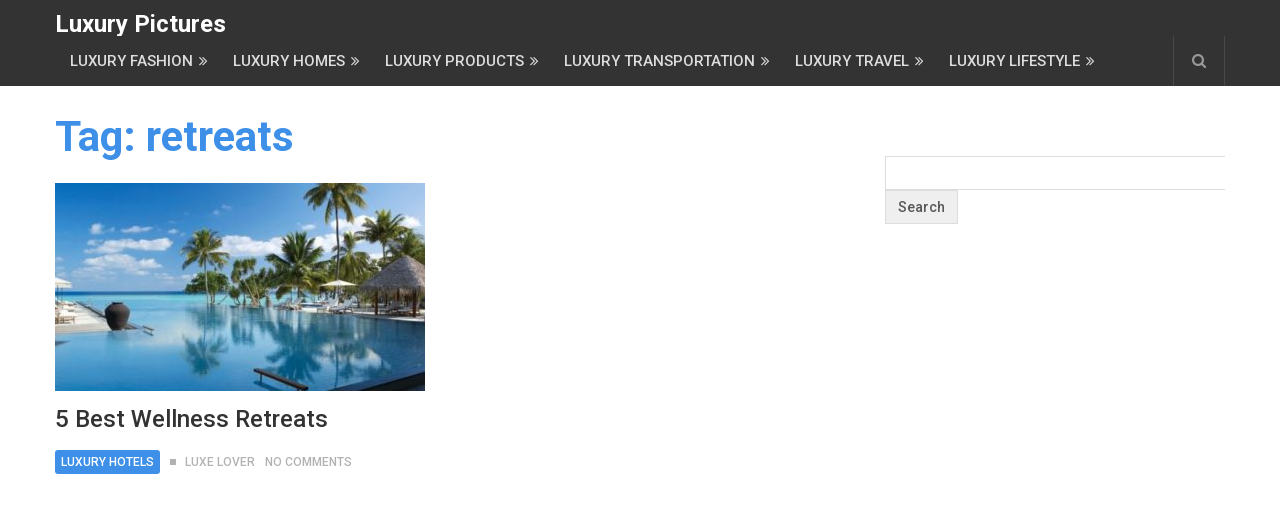

--- FILE ---
content_type: text/html; charset=UTF-8
request_url: https://luxurypictures.org/tag/retreats/
body_size: 14200
content:
<!DOCTYPE html>
<html class="no-js" lang="en-US">
<head itemscope itemtype="http://schema.org/WebSite">
	<meta charset="UTF-8">
	<!-- Always force latest IE rendering engine (even in intranet) & Chrome Frame -->
	<!--[if IE ]>
	<meta http-equiv="X-UA-Compatible" content="IE=edge,chrome=1">
	<![endif]-->
	<link rel="profile" href="http://gmpg.org/xfn/11" />
	
		
		
		
					<meta name="viewport" content="width=device-width, initial-scale=1">
			<meta name="apple-mobile-web-app-capable" content="yes">
			<meta name="apple-mobile-web-app-status-bar-style" content="black">
		
		
		<meta itemprop="name" content="Luxury Pictures" />
		<meta itemprop="url" content="https://luxurypictures.org" />

			<link rel="pingback" href="https://luxurypictures.org/xmlrpc.php" />
	<meta name='robots' content='index, follow, max-image-preview:large, max-snippet:-1, max-video-preview:-1' />
<script type="text/javascript">document.documentElement.className = document.documentElement.className.replace( /\bno-js\b/,'js' );</script>
	<!-- This site is optimized with the Yoast SEO plugin v20.9 - https://yoast.com/wordpress/plugins/seo/ -->
	<title>retreats Archives - Luxury Pictures</title>
	<link rel="canonical" href="https://luxurypictures.org/tag/retreats/" />
	<meta property="og:locale" content="en_US" />
	<meta property="og:type" content="article" />
	<meta property="og:title" content="retreats Archives - Luxury Pictures" />
	<meta property="og:url" content="https://luxurypictures.org/tag/retreats/" />
	<meta property="og:site_name" content="Luxury Pictures" />
	<meta name="twitter:card" content="summary_large_image" />
	<script type="application/ld+json" class="yoast-schema-graph">{"@context":"https://schema.org","@graph":[{"@type":"CollectionPage","@id":"https://luxurypictures.org/tag/retreats/","url":"https://luxurypictures.org/tag/retreats/","name":"retreats Archives - Luxury Pictures","isPartOf":{"@id":"https://luxurypictures.org/#website"},"primaryImageOfPage":{"@id":"https://luxurypictures.org/tag/retreats/#primaryimage"},"image":{"@id":"https://luxurypictures.org/tag/retreats/#primaryimage"},"thumbnailUrl":"https://luxurypictures.org/wp-content/uploads/2022/12/5-Best-Wellness-Retreats-The-pool-of-the-Four-Seasons-Maldives-Landaa-Giraavaru-Resort.jpg","breadcrumb":{"@id":"https://luxurypictures.org/tag/retreats/#breadcrumb"},"inLanguage":"en-US"},{"@type":"ImageObject","inLanguage":"en-US","@id":"https://luxurypictures.org/tag/retreats/#primaryimage","url":"https://luxurypictures.org/wp-content/uploads/2022/12/5-Best-Wellness-Retreats-The-pool-of-the-Four-Seasons-Maldives-Landaa-Giraavaru-Resort.jpg","contentUrl":"https://luxurypictures.org/wp-content/uploads/2022/12/5-Best-Wellness-Retreats-The-pool-of-the-Four-Seasons-Maldives-Landaa-Giraavaru-Resort.jpg","width":600,"height":449,"caption":"5 Best Wellness Retreats - The pool of the Four Seasons Maldives Landaa Giraavaru Resort"},{"@type":"BreadcrumbList","@id":"https://luxurypictures.org/tag/retreats/#breadcrumb","itemListElement":[{"@type":"ListItem","position":1,"name":"Home","item":"https://luxurypictures.org/"},{"@type":"ListItem","position":2,"name":"retreats"}]},{"@type":"WebSite","@id":"https://luxurypictures.org/#website","url":"https://luxurypictures.org/","name":"Luxury Pictures","description":"Luxury lifestyle inspiration","potentialAction":[{"@type":"SearchAction","target":{"@type":"EntryPoint","urlTemplate":"https://luxurypictures.org/?s={search_term_string}"},"query-input":"required name=search_term_string"}],"inLanguage":"en-US"}]}</script>
	<!-- / Yoast SEO plugin. -->


<link rel="amphtml" href="https://luxurypictures.org/tag/retreats/amp/" /><meta name="generator" content="AMP for WP 1.0.99.2"/><link rel='dns-prefetch' href='//www.googletagmanager.com' />
<link rel='dns-prefetch' href='//stats.wp.com' />
<link rel='dns-prefetch' href='//m9m6e2w5.stackpathcdn.com' />
<link rel='dns-prefetch' href='//cdn.shareaholic.net' />
<link rel='dns-prefetch' href='//www.shareaholic.net' />
<link rel='dns-prefetch' href='//analytics.shareaholic.com' />
<link rel='dns-prefetch' href='//recs.shareaholic.com' />
<link rel='dns-prefetch' href='//partner.shareaholic.com' />
<!-- Shareaholic - https://www.shareaholic.com -->
<link rel='preload' href='//cdn.shareaholic.net/assets/pub/shareaholic.js' as='script'/>
<script data-no-minify='1' data-cfasync='false'>
_SHR_SETTINGS = {"endpoints":{"local_recs_url":"https:\/\/luxurypictures.org\/wp-admin\/admin-ajax.php?action=shareaholic_permalink_related","ajax_url":"https:\/\/luxurypictures.org\/wp-admin\/admin-ajax.php"},"site_id":"088060a19af19db343b590f69cc4c1da"};
</script>
<script data-no-minify='1' data-cfasync='false' src='//cdn.shareaholic.net/assets/pub/shareaholic.js' data-shr-siteid='088060a19af19db343b590f69cc4c1da' async ></script>

<!-- Shareaholic Content Tags -->
<meta name='shareaholic:site_name' content='Luxury Pictures' />
<meta name='shareaholic:language' content='en-US' />
<meta name='shareaholic:article_visibility' content='private' />
<meta name='shareaholic:site_id' content='088060a19af19db343b590f69cc4c1da' />
<meta name='shareaholic:wp_version' content='9.7.8' />

<!-- Shareaholic Content Tags End -->
<style id='wp-img-auto-sizes-contain-inline-css' type='text/css'>
img:is([sizes=auto i],[sizes^="auto," i]){contain-intrinsic-size:3000px 1500px}
/*# sourceURL=wp-img-auto-sizes-contain-inline-css */
</style>
<style id='wp-emoji-styles-inline-css' type='text/css'>

	img.wp-smiley, img.emoji {
		display: inline !important;
		border: none !important;
		box-shadow: none !important;
		height: 1em !important;
		width: 1em !important;
		margin: 0 0.07em !important;
		vertical-align: -0.1em !important;
		background: none !important;
		padding: 0 !important;
	}
/*# sourceURL=wp-emoji-styles-inline-css */
</style>
<style id='wp-block-library-inline-css' type='text/css'>
:root{--wp-block-synced-color:#7a00df;--wp-block-synced-color--rgb:122,0,223;--wp-bound-block-color:var(--wp-block-synced-color);--wp-editor-canvas-background:#ddd;--wp-admin-theme-color:#007cba;--wp-admin-theme-color--rgb:0,124,186;--wp-admin-theme-color-darker-10:#006ba1;--wp-admin-theme-color-darker-10--rgb:0,107,160.5;--wp-admin-theme-color-darker-20:#005a87;--wp-admin-theme-color-darker-20--rgb:0,90,135;--wp-admin-border-width-focus:2px}@media (min-resolution:192dpi){:root{--wp-admin-border-width-focus:1.5px}}.wp-element-button{cursor:pointer}:root .has-very-light-gray-background-color{background-color:#eee}:root .has-very-dark-gray-background-color{background-color:#313131}:root .has-very-light-gray-color{color:#eee}:root .has-very-dark-gray-color{color:#313131}:root .has-vivid-green-cyan-to-vivid-cyan-blue-gradient-background{background:linear-gradient(135deg,#00d084,#0693e3)}:root .has-purple-crush-gradient-background{background:linear-gradient(135deg,#34e2e4,#4721fb 50%,#ab1dfe)}:root .has-hazy-dawn-gradient-background{background:linear-gradient(135deg,#faaca8,#dad0ec)}:root .has-subdued-olive-gradient-background{background:linear-gradient(135deg,#fafae1,#67a671)}:root .has-atomic-cream-gradient-background{background:linear-gradient(135deg,#fdd79a,#004a59)}:root .has-nightshade-gradient-background{background:linear-gradient(135deg,#330968,#31cdcf)}:root .has-midnight-gradient-background{background:linear-gradient(135deg,#020381,#2874fc)}:root{--wp--preset--font-size--normal:16px;--wp--preset--font-size--huge:42px}.has-regular-font-size{font-size:1em}.has-larger-font-size{font-size:2.625em}.has-normal-font-size{font-size:var(--wp--preset--font-size--normal)}.has-huge-font-size{font-size:var(--wp--preset--font-size--huge)}.has-text-align-center{text-align:center}.has-text-align-left{text-align:left}.has-text-align-right{text-align:right}.has-fit-text{white-space:nowrap!important}#end-resizable-editor-section{display:none}.aligncenter{clear:both}.items-justified-left{justify-content:flex-start}.items-justified-center{justify-content:center}.items-justified-right{justify-content:flex-end}.items-justified-space-between{justify-content:space-between}.screen-reader-text{border:0;clip-path:inset(50%);height:1px;margin:-1px;overflow:hidden;padding:0;position:absolute;width:1px;word-wrap:normal!important}.screen-reader-text:focus{background-color:#ddd;clip-path:none;color:#444;display:block;font-size:1em;height:auto;left:5px;line-height:normal;padding:15px 23px 14px;text-decoration:none;top:5px;width:auto;z-index:100000}html :where(.has-border-color){border-style:solid}html :where([style*=border-top-color]){border-top-style:solid}html :where([style*=border-right-color]){border-right-style:solid}html :where([style*=border-bottom-color]){border-bottom-style:solid}html :where([style*=border-left-color]){border-left-style:solid}html :where([style*=border-width]){border-style:solid}html :where([style*=border-top-width]){border-top-style:solid}html :where([style*=border-right-width]){border-right-style:solid}html :where([style*=border-bottom-width]){border-bottom-style:solid}html :where([style*=border-left-width]){border-left-style:solid}html :where(img[class*=wp-image-]){height:auto;max-width:100%}:where(figure){margin:0 0 1em}html :where(.is-position-sticky){--wp-admin--admin-bar--position-offset:var(--wp-admin--admin-bar--height,0px)}@media screen and (max-width:600px){html :where(.is-position-sticky){--wp-admin--admin-bar--position-offset:0px}}

/*# sourceURL=wp-block-library-inline-css */
</style><style id='global-styles-inline-css' type='text/css'>
:root{--wp--preset--aspect-ratio--square: 1;--wp--preset--aspect-ratio--4-3: 4/3;--wp--preset--aspect-ratio--3-4: 3/4;--wp--preset--aspect-ratio--3-2: 3/2;--wp--preset--aspect-ratio--2-3: 2/3;--wp--preset--aspect-ratio--16-9: 16/9;--wp--preset--aspect-ratio--9-16: 9/16;--wp--preset--color--black: #000000;--wp--preset--color--cyan-bluish-gray: #abb8c3;--wp--preset--color--white: #ffffff;--wp--preset--color--pale-pink: #f78da7;--wp--preset--color--vivid-red: #cf2e2e;--wp--preset--color--luminous-vivid-orange: #ff6900;--wp--preset--color--luminous-vivid-amber: #fcb900;--wp--preset--color--light-green-cyan: #7bdcb5;--wp--preset--color--vivid-green-cyan: #00d084;--wp--preset--color--pale-cyan-blue: #8ed1fc;--wp--preset--color--vivid-cyan-blue: #0693e3;--wp--preset--color--vivid-purple: #9b51e0;--wp--preset--gradient--vivid-cyan-blue-to-vivid-purple: linear-gradient(135deg,rgb(6,147,227) 0%,rgb(155,81,224) 100%);--wp--preset--gradient--light-green-cyan-to-vivid-green-cyan: linear-gradient(135deg,rgb(122,220,180) 0%,rgb(0,208,130) 100%);--wp--preset--gradient--luminous-vivid-amber-to-luminous-vivid-orange: linear-gradient(135deg,rgb(252,185,0) 0%,rgb(255,105,0) 100%);--wp--preset--gradient--luminous-vivid-orange-to-vivid-red: linear-gradient(135deg,rgb(255,105,0) 0%,rgb(207,46,46) 100%);--wp--preset--gradient--very-light-gray-to-cyan-bluish-gray: linear-gradient(135deg,rgb(238,238,238) 0%,rgb(169,184,195) 100%);--wp--preset--gradient--cool-to-warm-spectrum: linear-gradient(135deg,rgb(74,234,220) 0%,rgb(151,120,209) 20%,rgb(207,42,186) 40%,rgb(238,44,130) 60%,rgb(251,105,98) 80%,rgb(254,248,76) 100%);--wp--preset--gradient--blush-light-purple: linear-gradient(135deg,rgb(255,206,236) 0%,rgb(152,150,240) 100%);--wp--preset--gradient--blush-bordeaux: linear-gradient(135deg,rgb(254,205,165) 0%,rgb(254,45,45) 50%,rgb(107,0,62) 100%);--wp--preset--gradient--luminous-dusk: linear-gradient(135deg,rgb(255,203,112) 0%,rgb(199,81,192) 50%,rgb(65,88,208) 100%);--wp--preset--gradient--pale-ocean: linear-gradient(135deg,rgb(255,245,203) 0%,rgb(182,227,212) 50%,rgb(51,167,181) 100%);--wp--preset--gradient--electric-grass: linear-gradient(135deg,rgb(202,248,128) 0%,rgb(113,206,126) 100%);--wp--preset--gradient--midnight: linear-gradient(135deg,rgb(2,3,129) 0%,rgb(40,116,252) 100%);--wp--preset--font-size--small: 13px;--wp--preset--font-size--medium: 20px;--wp--preset--font-size--large: 36px;--wp--preset--font-size--x-large: 42px;--wp--preset--spacing--20: 0.44rem;--wp--preset--spacing--30: 0.67rem;--wp--preset--spacing--40: 1rem;--wp--preset--spacing--50: 1.5rem;--wp--preset--spacing--60: 2.25rem;--wp--preset--spacing--70: 3.38rem;--wp--preset--spacing--80: 5.06rem;--wp--preset--shadow--natural: 6px 6px 9px rgba(0, 0, 0, 0.2);--wp--preset--shadow--deep: 12px 12px 50px rgba(0, 0, 0, 0.4);--wp--preset--shadow--sharp: 6px 6px 0px rgba(0, 0, 0, 0.2);--wp--preset--shadow--outlined: 6px 6px 0px -3px rgb(255, 255, 255), 6px 6px rgb(0, 0, 0);--wp--preset--shadow--crisp: 6px 6px 0px rgb(0, 0, 0);}:where(.is-layout-flex){gap: 0.5em;}:where(.is-layout-grid){gap: 0.5em;}body .is-layout-flex{display: flex;}.is-layout-flex{flex-wrap: wrap;align-items: center;}.is-layout-flex > :is(*, div){margin: 0;}body .is-layout-grid{display: grid;}.is-layout-grid > :is(*, div){margin: 0;}:where(.wp-block-columns.is-layout-flex){gap: 2em;}:where(.wp-block-columns.is-layout-grid){gap: 2em;}:where(.wp-block-post-template.is-layout-flex){gap: 1.25em;}:where(.wp-block-post-template.is-layout-grid){gap: 1.25em;}.has-black-color{color: var(--wp--preset--color--black) !important;}.has-cyan-bluish-gray-color{color: var(--wp--preset--color--cyan-bluish-gray) !important;}.has-white-color{color: var(--wp--preset--color--white) !important;}.has-pale-pink-color{color: var(--wp--preset--color--pale-pink) !important;}.has-vivid-red-color{color: var(--wp--preset--color--vivid-red) !important;}.has-luminous-vivid-orange-color{color: var(--wp--preset--color--luminous-vivid-orange) !important;}.has-luminous-vivid-amber-color{color: var(--wp--preset--color--luminous-vivid-amber) !important;}.has-light-green-cyan-color{color: var(--wp--preset--color--light-green-cyan) !important;}.has-vivid-green-cyan-color{color: var(--wp--preset--color--vivid-green-cyan) !important;}.has-pale-cyan-blue-color{color: var(--wp--preset--color--pale-cyan-blue) !important;}.has-vivid-cyan-blue-color{color: var(--wp--preset--color--vivid-cyan-blue) !important;}.has-vivid-purple-color{color: var(--wp--preset--color--vivid-purple) !important;}.has-black-background-color{background-color: var(--wp--preset--color--black) !important;}.has-cyan-bluish-gray-background-color{background-color: var(--wp--preset--color--cyan-bluish-gray) !important;}.has-white-background-color{background-color: var(--wp--preset--color--white) !important;}.has-pale-pink-background-color{background-color: var(--wp--preset--color--pale-pink) !important;}.has-vivid-red-background-color{background-color: var(--wp--preset--color--vivid-red) !important;}.has-luminous-vivid-orange-background-color{background-color: var(--wp--preset--color--luminous-vivid-orange) !important;}.has-luminous-vivid-amber-background-color{background-color: var(--wp--preset--color--luminous-vivid-amber) !important;}.has-light-green-cyan-background-color{background-color: var(--wp--preset--color--light-green-cyan) !important;}.has-vivid-green-cyan-background-color{background-color: var(--wp--preset--color--vivid-green-cyan) !important;}.has-pale-cyan-blue-background-color{background-color: var(--wp--preset--color--pale-cyan-blue) !important;}.has-vivid-cyan-blue-background-color{background-color: var(--wp--preset--color--vivid-cyan-blue) !important;}.has-vivid-purple-background-color{background-color: var(--wp--preset--color--vivid-purple) !important;}.has-black-border-color{border-color: var(--wp--preset--color--black) !important;}.has-cyan-bluish-gray-border-color{border-color: var(--wp--preset--color--cyan-bluish-gray) !important;}.has-white-border-color{border-color: var(--wp--preset--color--white) !important;}.has-pale-pink-border-color{border-color: var(--wp--preset--color--pale-pink) !important;}.has-vivid-red-border-color{border-color: var(--wp--preset--color--vivid-red) !important;}.has-luminous-vivid-orange-border-color{border-color: var(--wp--preset--color--luminous-vivid-orange) !important;}.has-luminous-vivid-amber-border-color{border-color: var(--wp--preset--color--luminous-vivid-amber) !important;}.has-light-green-cyan-border-color{border-color: var(--wp--preset--color--light-green-cyan) !important;}.has-vivid-green-cyan-border-color{border-color: var(--wp--preset--color--vivid-green-cyan) !important;}.has-pale-cyan-blue-border-color{border-color: var(--wp--preset--color--pale-cyan-blue) !important;}.has-vivid-cyan-blue-border-color{border-color: var(--wp--preset--color--vivid-cyan-blue) !important;}.has-vivid-purple-border-color{border-color: var(--wp--preset--color--vivid-purple) !important;}.has-vivid-cyan-blue-to-vivid-purple-gradient-background{background: var(--wp--preset--gradient--vivid-cyan-blue-to-vivid-purple) !important;}.has-light-green-cyan-to-vivid-green-cyan-gradient-background{background: var(--wp--preset--gradient--light-green-cyan-to-vivid-green-cyan) !important;}.has-luminous-vivid-amber-to-luminous-vivid-orange-gradient-background{background: var(--wp--preset--gradient--luminous-vivid-amber-to-luminous-vivid-orange) !important;}.has-luminous-vivid-orange-to-vivid-red-gradient-background{background: var(--wp--preset--gradient--luminous-vivid-orange-to-vivid-red) !important;}.has-very-light-gray-to-cyan-bluish-gray-gradient-background{background: var(--wp--preset--gradient--very-light-gray-to-cyan-bluish-gray) !important;}.has-cool-to-warm-spectrum-gradient-background{background: var(--wp--preset--gradient--cool-to-warm-spectrum) !important;}.has-blush-light-purple-gradient-background{background: var(--wp--preset--gradient--blush-light-purple) !important;}.has-blush-bordeaux-gradient-background{background: var(--wp--preset--gradient--blush-bordeaux) !important;}.has-luminous-dusk-gradient-background{background: var(--wp--preset--gradient--luminous-dusk) !important;}.has-pale-ocean-gradient-background{background: var(--wp--preset--gradient--pale-ocean) !important;}.has-electric-grass-gradient-background{background: var(--wp--preset--gradient--electric-grass) !important;}.has-midnight-gradient-background{background: var(--wp--preset--gradient--midnight) !important;}.has-small-font-size{font-size: var(--wp--preset--font-size--small) !important;}.has-medium-font-size{font-size: var(--wp--preset--font-size--medium) !important;}.has-large-font-size{font-size: var(--wp--preset--font-size--large) !important;}.has-x-large-font-size{font-size: var(--wp--preset--font-size--x-large) !important;}
/*# sourceURL=global-styles-inline-css */
</style>

<style id='classic-theme-styles-inline-css' type='text/css'>
/*! This file is auto-generated */
.wp-block-button__link{color:#fff;background-color:#32373c;border-radius:9999px;box-shadow:none;text-decoration:none;padding:calc(.667em + 2px) calc(1.333em + 2px);font-size:1.125em}.wp-block-file__button{background:#32373c;color:#fff;text-decoration:none}
/*# sourceURL=/wp-includes/css/classic-themes.min.css */
</style>
<link rel='stylesheet' id='collapscore-css-css' href='https://luxurypictures.org/wp-content/plugins/jquery-collapse-o-matic/css/core_style.css' type='text/css' media='all' />
<link rel='stylesheet' id='collapseomatic-css-css' href='https://luxurypictures.org/wp-content/plugins/jquery-collapse-o-matic/css/light_style.css' type='text/css' media='all' />
<link rel='stylesheet' id='ez-toc-css' href='https://luxurypictures.org/wp-content/plugins/easy-table-of-contents/assets/css/screen.min.css' type='text/css' media='all' />
<style id='ez-toc-inline-css' type='text/css'>
div#ez-toc-container p.ez-toc-title {font-size: 120%;}div#ez-toc-container p.ez-toc-title {font-weight: 500;}div#ez-toc-container ul li {font-size: 95%;}div#ez-toc-container nav ul ul li ul li {font-size: 90%!important;}
.ez-toc-container-direction {direction: ltr;}.ez-toc-counter ul {direction: ltr;counter-reset: item ;}.ez-toc-counter nav ul li a::before {content: counter(item, disc) "  ";margin-right: .2em; counter-increment: item;flex-grow: 0;flex-shrink: 0;float: left;	}.ez-toc-widget-direction {direction: ltr;}.ez-toc-widget-container ul {direction: ltr;counter-reset: item ;}.ez-toc-widget-container nav ul li a::before {content: counter(item, disc) "  ";margin-right: .2em; counter-increment: item;flex-grow: 0;flex-shrink: 0;float: left;	}
/*# sourceURL=ez-toc-inline-css */
</style>
<link rel='stylesheet' id='newspaper-stylesheet-css' href='https://luxurypictures.org/wp-content/themes/mts_newspaper/style.css' type='text/css' media='all' />
<style id='newspaper-stylesheet-inline-css' type='text/css'>

		body {background-color:#ffffff;background-image:url(https://luxurypictures.org/wp-content/themes/mts_newspaper/images/nobg.png);}
		
		.pace .pace-progress, #mobile-menu-wrapper ul li a:hover, .post-info .thecategory { background: #3d8fe8; }
		.single_post a, .sidebar .textwidget a, footer .textwidget a, .pnavigation2 a, .sidebar.c-4-12 a:hover, .copyrights a:hover, footer .widget li a:hover, .sidebar.c-4-12 a:hover, .related-posts a:hover, .title a:hover, .post-info a:hover, .comm, #tabber .inside li a:hover, .readMore a:hover, .fn a, a, a:hover, .latestPost .title a:hover, .theme-color, a#pull, #navigation ul ul li:hover > a, .single_post .breadcrumb a:hover { color:#3d8fe8; }  
		#commentform .form-submit input#submit, .contactform #submit, #move-to-top, .pagination a, #tabber ul.tabs li a.selected, .tagcloud a, .tagcloud a:hover .tab_count, #navigation ul .sfHover a, .reply a, .widget .wpt_widget_content .tab_title a, .widget .wp_review_tab_widget_content .tab_title a, .widget #wp-subscribe, .related-ads #wp-subscribe, .contact-form input[type='submit'], #load-posts a, #load-posts a.disabled, .latestPost-review-wrapper, .latestPost .review-type-circle.review-total-only, .post-image .review-type-circle.wp-review-show-total, .wpmm-thumbnail .review-total-only, .widget .review-total-only.small-thumb, .widget .wpt_widget_content #tags-tab-content ul li a, .recommended-post .recommended, .woocommerce a.button, .woocommerce-page a.button, .woocommerce button.button, .woocommerce-page button.button, .woocommerce input.button, .woocommerce-page input.button, .woocommerce #respond input#submit, .woocommerce-page #respond input#submit, .woocommerce #content input.button, .woocommerce-page #content input.button, .woocommerce nav.woocommerce-pagination ul li a, .woocommerce-page nav.woocommerce-pagination ul li a, .woocommerce #content nav.woocommerce-pagination ul li a, .woocommerce-page #content nav.woocommerce-pagination ul li a, .woocommerce .bypostauthor:after, #searchsubmit, .woocommerce nav.woocommerce-pagination ul li a:hover, .woocommerce-page nav.woocommerce-pagination ul li a:hover, .woocommerce #content nav.woocommerce-pagination ul li a:hover, .woocommerce-page #content nav.woocommerce-pagination ul li a:hover, .woocommerce nav.woocommerce-pagination ul li a:focus, .woocommerce-page nav.woocommerce-pagination ul li a:focus, .woocommerce #content nav.woocommerce-pagination ul li a:focus, .woocommerce-page #content nav.woocommerce-pagination ul li a:focus, .woocommerce #respond input#submit.alt, .woocommerce a.button.alt, .woocommerce button.button.alt, .woocommerce input.button.alt, .woocommerce-product-search input[type='submit'] { background-color:#3d8fe8; color: #fff!important; }
		.main-header, #header .head-search #s, .head-search .fa-search {background-color: #333333}
		.header-post-wrap {background-color: #eff2eb}
		footer {background-color: #333333}
		
		
		
		 .bypostauthor > div .comment-author .fn:after { content: "Author"; position: relative; padding: 1px 6px; margin-left: 5px; background: #333; color: #FFF; font-size: 12px; line-height: 18px; border-radius: 3px; }
		
		
		
		
/*# sourceURL=newspaper-stylesheet-inline-css */
</style>
<link rel='stylesheet' id='fontawesome-css' href='https://luxurypictures.org/wp-content/themes/mts_newspaper/css/font-awesome.min.css' type='text/css' media='all' />
<script type="text/javascript" src="https://luxurypictures.org/wp-includes/js/jquery/jquery.min.js" id="jquery-core-js"></script>
<script type="text/javascript" src="https://luxurypictures.org/wp-includes/js/jquery/jquery-migrate.min.js" id="jquery-migrate-js"></script>
<script type="text/javascript" id="jquery-js-after">
/* <![CDATA[ */
jQuery(document).ready(function() {
	jQuery(".54a596de3af18a79ba4c75b112f9a527").click(function() {
		jQuery.post(
			"https://luxurypictures.org/wp-admin/admin-ajax.php", {
				"action": "quick_adsense_onpost_ad_click",
				"quick_adsense_onpost_ad_index": jQuery(this).attr("data-index"),
				"quick_adsense_nonce": "887728d006",
			}, function(response) { }
		);
	});
});

//# sourceURL=jquery-js-after
/* ]]> */
</script>
<script type="text/javascript" id="ez-toc-scroll-scriptjs-js-after">
/* <![CDATA[ */
jQuery(document).ready(function(){document.querySelectorAll(".ez-toc-section").forEach(t=>{t.setAttribute("ez-toc-data-id","#"+decodeURI(t.getAttribute("id")))}),jQuery("a.ez-toc-link").click(function(){let t=jQuery(this).attr("href"),e=jQuery("#wpadminbar"),i=0;30>30&&(i=30),e.length&&(i+=e.height()),jQuery('[ez-toc-data-id="'+decodeURI(t)+'"]').length>0&&(i=jQuery('[ez-toc-data-id="'+decodeURI(t)+'"]').offset().top-i),jQuery("html, body").animate({scrollTop:i},500)})});
//# sourceURL=ez-toc-scroll-scriptjs-js-after
/* ]]> */
</script>
<script type="text/javascript" id="customscript-js-extra">
/* <![CDATA[ */
var mts_customscript = {"responsive":"1","nav_menu":"secondary","ajax_url":"https://luxurypictures.org/wp-admin/admin-ajax.php"};
//# sourceURL=customscript-js-extra
/* ]]> */
</script>
<script type="text/javascript" async="async" src="https://luxurypictures.org/wp-content/themes/mts_newspaper/js/customscript.js" id="customscript-js"></script>

<!-- Google Analytics snippet added by Site Kit -->
<script type="text/javascript" src="https://www.googletagmanager.com/gtag/js?id=G-PLVN0Z4WE3" id="google_gtagjs-js" async></script>
<script type="text/javascript" id="google_gtagjs-js-after">
/* <![CDATA[ */
window.dataLayer = window.dataLayer || [];function gtag(){dataLayer.push(arguments);}
gtag("js", new Date());
gtag("set", "developer_id.dZTNiMT", true);
gtag("config", "G-PLVN0Z4WE3");
//# sourceURL=google_gtagjs-js-after
/* ]]> */
</script>

<!-- End Google Analytics snippet added by Site Kit -->
<link rel="https://api.w.org/" href="https://luxurypictures.org/wp-json/" /><link rel="alternate" title="JSON" type="application/json" href="https://luxurypictures.org/wp-json/wp/v2/tags/3063" /><meta name="generator" content="Site Kit by Google 1.102.0" />	<style>img#wpstats{display:none}</style>
		<link href="//fonts.googleapis.com/css?family=Roboto:500|Roboto:700|PT+Serif:normal&amp;subset=latin" rel="stylesheet" type="text/css">
<style type="text/css">
#header, .menu li, .menu li a, a#pull { font-family: 'Roboto'; font-weight: 500; font-size: 15px; color: #dddddd; }
.latestPost .title a, .reply a, .widget .post-title, .pagination, .woocommerce-pagination, #load-posts, .popular-category a, .ajax-search-results li a { font-family: 'Roboto'; font-weight: 500; font-size: 24px; color: #333333; }
#tab-group a { font-family: 'Roboto'; font-weight: 700; font-size: 14px; color: #555555;text-transform: uppercase; }
.single-title { font-family: 'Roboto'; font-weight: 700; font-size: 42px; color: #333333; }
body { font-family: 'PT Serif'; font-weight: normal; font-size: 19px; color: #575757; }
#sidebars .widget { font-family: 'Roboto'; font-weight: 500; font-size: 15px; color: #333333; }
footer { font-family: 'Roboto'; font-weight: 500; font-size: 15px; color: #aaaaaa; }
.post-info, .category-head, .left-comment, .ago, #searchform #s, .tagcloud, .recommended-post, .breadcrumb, .latestPost-review-wrapper { font-family: 'Roboto'; font-weight: 500; font-size: 12px; color: #333333; }
h1, .write-for-us a, .fn, #commentform input#submit, .contact-form input[type="submit"] { font-family: 'Roboto'; font-weight: 700; font-size: 42px; color: #333333; }
h2 { font-family: 'Roboto'; font-weight: 700; font-size: 36px; color: #333333; }
h3 { font-family: 'Roboto'; font-weight: 700; font-size: 32px; color: #333333; }
h4 { font-family: 'Roboto'; font-weight: 700; font-size: 28px; color: #333333; }
h5 { font-family: 'Roboto'; font-weight: 700; font-size: 24px; color: #333333; }
h6 { font-family: 'Roboto'; font-weight: 700; font-size: 20px; color: #333333; }
</style>
<meta name="google-site-verification" content="AHc6_-26CTxr09a-eh2pUJZvMs-F1wbV4pOeKWgDkLE" />	
<link rel='stylesheet' id='pgntn_stylesheet-css' href='https://luxurypictures.org/wp-content/plugins/pagination/css/nav-style.css' type='text/css' media='all' />
<link rel='stylesheet' id='responsive-css' href='https://luxurypictures.org/wp-content/themes/mts_newspaper/css/responsive.css' type='text/css' media='all' />
</head>
<body id="blog" class="archive tag tag-retreats tag-3063 wp-theme-mts_newspaper main" itemscope itemtype="http://schema.org/WebPage">
			<header id="site-header" class="main-header" role="banner" itemscope itemtype="http://schema.org/WPHeader">
			<div class="container">
				<div id="header">
					<div class="logo-wrap">
						
															<h2 id="logo" class="text-logo" itemprop="headline">
									<a href="https://luxurypictures.org">Luxury Pictures</a>
								</h2><!-- END #logo -->
							
											</div>
					
							
						<div class="secondary-navigation" role="navigation" itemscope itemtype="http://schema.org/SiteNavigationElement">
							<a href="#" id="pull" class="toggle-mobile-menu">Menu</a>
															<nav id="navigation" class="navigation clearfix">
																			<ul id="menu-menu" class="menu clearfix"><li id="menu-item-12152" class="menu-item menu-item-type-taxonomy menu-item-object-category menu-item-has-children menu-item-12152"><a href="https://luxurypictures.org/category/luxury-fashion/">Luxury Fashion</a>
<ul class="sub-menu">
	<li id="menu-item-12153" class="menu-item menu-item-type-taxonomy menu-item-object-category menu-item-12153"><a href="https://luxurypictures.org/category/luxury-fashion/luxury-couture/">Luxury Couture</a></li>
	<li id="menu-item-12154" class="menu-item menu-item-type-taxonomy menu-item-object-category menu-item-12154"><a href="https://luxurypictures.org/category/luxury-fashion/luxury-handbags/">Luxury Handbags</a></li>
	<li id="menu-item-12155" class="menu-item menu-item-type-taxonomy menu-item-object-category menu-item-12155"><a href="https://luxurypictures.org/category/luxury-fashion/luxury-jewelry/">Luxury Jewelry</a></li>
	<li id="menu-item-12156" class="menu-item menu-item-type-taxonomy menu-item-object-category menu-item-12156"><a href="https://luxurypictures.org/category/luxury-fashion/luxury-watches/">Luxury Watches</a></li>
</ul>
</li>
<li id="menu-item-12157" class="menu-item menu-item-type-taxonomy menu-item-object-category menu-item-has-children menu-item-12157"><a href="https://luxurypictures.org/category/luxury-homes/">Luxury Homes</a>
<ul class="sub-menu">
	<li id="menu-item-12701" class="menu-item menu-item-type-taxonomy menu-item-object-category menu-item-12701"><a href="https://luxurypictures.org/category/luxury-homes/celebrity-homes/">Celebrity Homes</a></li>
	<li id="menu-item-12167" class="menu-item menu-item-type-taxonomy menu-item-object-category menu-item-12167"><a href="https://luxurypictures.org/category/luxury-homes/luxury-interior-design/">Luxury Interior Design</a></li>
	<li id="menu-item-12166" class="menu-item menu-item-type-taxonomy menu-item-object-category menu-item-12166"><a href="https://luxurypictures.org/category/luxury-homes/luxury-furniture/">Luxury Furniture</a></li>
</ul>
</li>
<li id="menu-item-12158" class="menu-item menu-item-type-taxonomy menu-item-object-category menu-item-has-children menu-item-12158"><a href="https://luxurypictures.org/category/luxury-products/">Luxury Products</a>
<ul class="sub-menu">
	<li id="menu-item-12168" class="menu-item menu-item-type-taxonomy menu-item-object-category menu-item-12168"><a href="https://luxurypictures.org/category/luxury-products/golf-accessories/">Golf Accessories</a></li>
	<li id="menu-item-12169" class="menu-item menu-item-type-taxonomy menu-item-object-category menu-item-12169"><a href="https://luxurypictures.org/category/luxury-products/luxury-food-drink/">Luxury Food &amp; Drink</a></li>
	<li id="menu-item-12170" class="menu-item menu-item-type-taxonomy menu-item-object-category menu-item-12170"><a href="https://luxurypictures.org/category/luxury-products/luxury-perfumes/">Luxury Perfumes</a></li>
	<li id="menu-item-12171" class="menu-item menu-item-type-taxonomy menu-item-object-category menu-item-12171"><a href="https://luxurypictures.org/category/luxury-products/luxury-tech-products/">Luxury Tech Products</a></li>
</ul>
</li>
<li id="menu-item-12161" class="menu-item menu-item-type-taxonomy menu-item-object-category menu-item-has-children menu-item-12161"><a href="https://luxurypictures.org/category/luxury-transportation/">Luxury Transportation</a>
<ul class="sub-menu">
	<li id="menu-item-12162" class="menu-item menu-item-type-taxonomy menu-item-object-category menu-item-12162"><a href="https://luxurypictures.org/category/luxury-transportation/luxury-airplanes/">Luxury Airplanes</a></li>
	<li id="menu-item-12163" class="menu-item menu-item-type-taxonomy menu-item-object-category menu-item-12163"><a href="https://luxurypictures.org/category/luxury-transportation/luxury-bikes/">Luxury Bikes &amp; Motorcycles</a></li>
	<li id="menu-item-12164" class="menu-item menu-item-type-taxonomy menu-item-object-category menu-item-12164"><a href="https://luxurypictures.org/category/luxury-transportation/luxury-cars/">Luxury Cars</a></li>
	<li id="menu-item-12165" class="menu-item menu-item-type-taxonomy menu-item-object-category menu-item-12165"><a href="https://luxurypictures.org/category/luxury-transportation/luxury-yachts/">Luxury Yachts</a></li>
</ul>
</li>
<li id="menu-item-12159" class="menu-item menu-item-type-taxonomy menu-item-object-category menu-item-has-children menu-item-12159"><a href="https://luxurypictures.org/category/luxury-travel/">Luxury Travel</a>
<ul class="sub-menu">
	<li id="menu-item-12172" class="menu-item menu-item-type-taxonomy menu-item-object-category menu-item-12172"><a href="https://luxurypictures.org/category/luxury-travel/luxury-cruises/">Luxury Cruises</a></li>
	<li id="menu-item-12173" class="menu-item menu-item-type-taxonomy menu-item-object-category menu-item-12173"><a href="https://luxurypictures.org/category/luxury-travel/luxury-hotels/">Luxury Hotels</a></li>
	<li id="menu-item-12174" class="menu-item menu-item-type-taxonomy menu-item-object-category menu-item-12174"><a href="https://luxurypictures.org/category/luxury-travel/luxury-trips/">Luxury Trips</a></li>
	<li id="menu-item-12175" class="menu-item menu-item-type-taxonomy menu-item-object-category menu-item-12175"><a href="https://luxurypictures.org/category/luxury-travel/luxury-villas-for-rent/">Luxury Villas For Rent</a></li>
</ul>
</li>
<li id="menu-item-12160" class="menu-item menu-item-type-taxonomy menu-item-object-category menu-item-has-children menu-item-12160"><a href="https://luxurypictures.org/category/luxury-lifestyle/">Luxury Lifestyle</a>
<ul class="sub-menu">
	<li id="menu-item-12176" class="menu-item menu-item-type-taxonomy menu-item-object-category menu-item-12176"><a href="https://luxurypictures.org/category/luxury-lifestyle/most-expensive/">Most Expensive</a></li>
</ul>
</li>
</ul>																	</nav>
								<nav id="navigation" class="navigation mobile-only clearfix mobile-menu-wrapper">
									<ul id="menu-menu-1" class="menu clearfix"><li class="menu-item menu-item-type-taxonomy menu-item-object-category menu-item-has-children menu-item-12152"><a href="https://luxurypictures.org/category/luxury-fashion/">Luxury Fashion</a>
<ul class="sub-menu">
	<li class="menu-item menu-item-type-taxonomy menu-item-object-category menu-item-12153"><a href="https://luxurypictures.org/category/luxury-fashion/luxury-couture/">Luxury Couture</a></li>
	<li class="menu-item menu-item-type-taxonomy menu-item-object-category menu-item-12154"><a href="https://luxurypictures.org/category/luxury-fashion/luxury-handbags/">Luxury Handbags</a></li>
	<li class="menu-item menu-item-type-taxonomy menu-item-object-category menu-item-12155"><a href="https://luxurypictures.org/category/luxury-fashion/luxury-jewelry/">Luxury Jewelry</a></li>
	<li class="menu-item menu-item-type-taxonomy menu-item-object-category menu-item-12156"><a href="https://luxurypictures.org/category/luxury-fashion/luxury-watches/">Luxury Watches</a></li>
</ul>
</li>
<li class="menu-item menu-item-type-taxonomy menu-item-object-category menu-item-has-children menu-item-12157"><a href="https://luxurypictures.org/category/luxury-homes/">Luxury Homes</a>
<ul class="sub-menu">
	<li class="menu-item menu-item-type-taxonomy menu-item-object-category menu-item-12701"><a href="https://luxurypictures.org/category/luxury-homes/celebrity-homes/">Celebrity Homes</a></li>
	<li class="menu-item menu-item-type-taxonomy menu-item-object-category menu-item-12167"><a href="https://luxurypictures.org/category/luxury-homes/luxury-interior-design/">Luxury Interior Design</a></li>
	<li class="menu-item menu-item-type-taxonomy menu-item-object-category menu-item-12166"><a href="https://luxurypictures.org/category/luxury-homes/luxury-furniture/">Luxury Furniture</a></li>
</ul>
</li>
<li class="menu-item menu-item-type-taxonomy menu-item-object-category menu-item-has-children menu-item-12158"><a href="https://luxurypictures.org/category/luxury-products/">Luxury Products</a>
<ul class="sub-menu">
	<li class="menu-item menu-item-type-taxonomy menu-item-object-category menu-item-12168"><a href="https://luxurypictures.org/category/luxury-products/golf-accessories/">Golf Accessories</a></li>
	<li class="menu-item menu-item-type-taxonomy menu-item-object-category menu-item-12169"><a href="https://luxurypictures.org/category/luxury-products/luxury-food-drink/">Luxury Food &amp; Drink</a></li>
	<li class="menu-item menu-item-type-taxonomy menu-item-object-category menu-item-12170"><a href="https://luxurypictures.org/category/luxury-products/luxury-perfumes/">Luxury Perfumes</a></li>
	<li class="menu-item menu-item-type-taxonomy menu-item-object-category menu-item-12171"><a href="https://luxurypictures.org/category/luxury-products/luxury-tech-products/">Luxury Tech Products</a></li>
</ul>
</li>
<li class="menu-item menu-item-type-taxonomy menu-item-object-category menu-item-has-children menu-item-12161"><a href="https://luxurypictures.org/category/luxury-transportation/">Luxury Transportation</a>
<ul class="sub-menu">
	<li class="menu-item menu-item-type-taxonomy menu-item-object-category menu-item-12162"><a href="https://luxurypictures.org/category/luxury-transportation/luxury-airplanes/">Luxury Airplanes</a></li>
	<li class="menu-item menu-item-type-taxonomy menu-item-object-category menu-item-12163"><a href="https://luxurypictures.org/category/luxury-transportation/luxury-bikes/">Luxury Bikes &amp; Motorcycles</a></li>
	<li class="menu-item menu-item-type-taxonomy menu-item-object-category menu-item-12164"><a href="https://luxurypictures.org/category/luxury-transportation/luxury-cars/">Luxury Cars</a></li>
	<li class="menu-item menu-item-type-taxonomy menu-item-object-category menu-item-12165"><a href="https://luxurypictures.org/category/luxury-transportation/luxury-yachts/">Luxury Yachts</a></li>
</ul>
</li>
<li class="menu-item menu-item-type-taxonomy menu-item-object-category menu-item-has-children menu-item-12159"><a href="https://luxurypictures.org/category/luxury-travel/">Luxury Travel</a>
<ul class="sub-menu">
	<li class="menu-item menu-item-type-taxonomy menu-item-object-category menu-item-12172"><a href="https://luxurypictures.org/category/luxury-travel/luxury-cruises/">Luxury Cruises</a></li>
	<li class="menu-item menu-item-type-taxonomy menu-item-object-category menu-item-12173"><a href="https://luxurypictures.org/category/luxury-travel/luxury-hotels/">Luxury Hotels</a></li>
	<li class="menu-item menu-item-type-taxonomy menu-item-object-category menu-item-12174"><a href="https://luxurypictures.org/category/luxury-travel/luxury-trips/">Luxury Trips</a></li>
	<li class="menu-item menu-item-type-taxonomy menu-item-object-category menu-item-12175"><a href="https://luxurypictures.org/category/luxury-travel/luxury-villas-for-rent/">Luxury Villas For Rent</a></li>
</ul>
</li>
<li class="menu-item menu-item-type-taxonomy menu-item-object-category menu-item-has-children menu-item-12160"><a href="https://luxurypictures.org/category/luxury-lifestyle/">Luxury Lifestyle</a>
<ul class="sub-menu">
	<li class="menu-item menu-item-type-taxonomy menu-item-object-category menu-item-12176"><a href="https://luxurypictures.org/category/luxury-lifestyle/most-expensive/">Most Expensive</a></li>
</ul>
</li>
</ul>								</nav>
													</div>  
					  

											<div class="head-search">
							<i class="fa fa-search search-trigger"></i>
							
<form method="get" id="searchform" class="search-form" action="https://luxurypictures.org" _lpchecked="1">
	<fieldset>
		<input type="text" name="s" id="s" value="" placeholder="Search the site"  />
		<button id="search-image" class="sbutton" type="submit" value="">
				<i class="fa fa-search"></i>
			</button>
	</fieldset>
</form>						</div>
										
											<div class="header-social-icon">   
							<ul>
																	
							</ul>
						</div>
					
				</div><!--#header-->
			</div><!--.container-->
		</header>					   
		
			<div class="header-post-wrap">	
		<!-- Start Header Posts -->
		
		</div>
	
	
<div class="main-container">
<div id="page" class="clearfix">
	<div class="article">
		<div id="content_box">
			<h1 class="postsby">
				<span><span class="theme-color">Tag: <span>retreats</span></span></span>
			</h1>
							<article class="latestPost excerpt  ">
							<div class="latestPost-content">
			<a href="https://luxurypictures.org/luxury-travel/5-best-wellness-retreats/" title="5 Best Wellness Retreats" rel="nofollow" class="post-image post-image-left">
				<div class="featured-thumbnail"><img width="370" height="208" src="https://luxurypictures.org/wp-content/uploads/2022/12/5-Best-Wellness-Retreats-The-pool-of-the-Four-Seasons-Maldives-Landaa-Giraavaru-Resort-370x208.jpg" class="attachment-newspaper-featured size-newspaper-featured wp-post-image" alt="5 Best Wellness Retreats - The pool of the Four Seasons Maldives Landaa Giraavaru Resort" title="" decoding="async" fetchpriority="high" /></div>							</a>
			<header>
				<h2 class="title front-view-title"><a href="https://luxurypictures.org/luxury-travel/5-best-wellness-retreats/" title="5 Best Wellness Retreats">5 Best Wellness Retreats</a></h2>
							<div class="post-info">
								<span class="thecategory"  style="background: ;"><a href="https://luxurypictures.org/category/luxury-travel/luxury-hotels/" title="View all posts in Luxury Hotels">Luxury Hotels</a></span>
							<span class="theauthor"><span><a href="https://luxurypictures.org/author/luxurypictures_wcc028/" title="Posts by Luxe Lover" rel="author">Luxe Lover</a></span></span>
							<span class="thecomment"><a href="https://luxurypictures.org/luxury-travel/5-best-wellness-retreats/#respond" itemprop="interactionCount">No Comments</a></span>
						</div>
					</header>
		</div>
						</article><!--.post excerpt-->
			
										<div class="pagination pagination-previous-next">
			<ul>
				<li class="nav-previous"></li>
				<li class="nav-next"></li>
			</ul>
			</div>
								</div>
	</div>
	<aside class="sidebar c-4-12 clearfix" role="complementary" itemscope itemtype="http://schema.org/WPSideBar">
	<div id="sidebars" class="g">
		<div class="sidebar">
			<div id="text-2" class="widget widget_text">			<div class="textwidget"><form id="cse-search-box" action="http://www.google.com">
<div><input name="cx" type="hidden" value="partner-pub-8041998046246671:5635963638" /><br />
<input name="ie" type="hidden" value="UTF-8" /><br />
<input name="q" size="55" type="text" /><br />
<input name="sa" type="submit" value="Search" /></div>
</form>
<p><script type="text/javascript" src="http://www.google.com/coop/cse/brand?form=cse-search-box&amp;lang=en"></script></p>
</div>
		</div><div id="text-3" class="widget widget_text">			<div class="textwidget"><p><center><br />
<script async src="//pagead2.googlesyndication.com/pagead/js/adsbygoogle.js"></script><br />
<!-- luxury 300x600 --><br />
<ins class="adsbygoogle"
     style="display:inline-block;width:300px;height:600px"
     data-ad-client="ca-pub-8041998046246671"
     data-ad-slot="2578092431"></ins><br />
<script>
(adsbygoogle = window.adsbygoogle || []).push({});
</script></center></p>
</div>
		</div><div id="custom_html-2" class="widget_text widget widget_custom_html"><h3 class="widget-title">About Us</h3><div class="textwidget custom-html-widget"><img src="https://luxurypictures.org/wp-content/uploads/2023/06/Cornelia-Viktor-Luxury-Pictures.png" />
<br/><br/>
We are Cornelia and Viktor, a young couple with a passion for everything luxury.
<br/><br/>
<a href="https://luxurypictures.org/about/">Read more about us.</a></div></div><div id="tag_cloud-2" class="widget widget_tag_cloud"><h3 class="widget-title">Tags</h3><div class="tagcloud"><a href="https://luxurypictures.org/tag/africa/" class="tag-cloud-link tag-link-272 tag-link-position-1" style="font-size: 8pt;" aria-label="africa (11 items)">africa</a>
<a href="https://luxurypictures.org/tag/asia/" class="tag-cloud-link tag-link-38 tag-link-position-2" style="font-size: 8pt;" aria-label="asia (11 items)">asia</a>
<a href="https://luxurypictures.org/tag/auctions/" class="tag-cloud-link tag-link-330 tag-link-position-3" style="font-size: 8pt;" aria-label="auctions (11 items)">auctions</a>
<a href="https://luxurypictures.org/tag/best-price/" class="tag-cloud-link tag-link-331 tag-link-position-4" style="font-size: 8pt;" aria-label="best price (11 items)">best price</a>
<a href="https://luxurypictures.org/tag/booking/" class="tag-cloud-link tag-link-332 tag-link-position-5" style="font-size: 8pt;" aria-label="booking (11 items)">booking</a>
<a href="https://luxurypictures.org/tag/boutique-chalet/" class="tag-cloud-link tag-link-1629 tag-link-position-6" style="font-size: 11.15pt;" aria-label="boutique chalet (17 items)">boutique chalet</a>
<a href="https://luxurypictures.org/tag/caribbean/" class="tag-cloud-link tag-link-74 tag-link-position-7" style="font-size: 14.65pt;" aria-label="caribbean (28 items)">caribbean</a>
<a href="https://luxurypictures.org/tag/caribbean-luxury-villas/" class="tag-cloud-link tag-link-2007 tag-link-position-8" style="font-size: 11.85pt;" aria-label="Caribbean luxury villas (19 items)">Caribbean luxury villas</a>
<a href="https://luxurypictures.org/tag/catered-ski-chalet/" class="tag-cloud-link tag-link-1484 tag-link-position-9" style="font-size: 11.5pt;" aria-label="Catered Ski Chalet (18 items)">Catered Ski Chalet</a>
<a href="https://luxurypictures.org/tag/chalet/" class="tag-cloud-link tag-link-286 tag-link-position-10" style="font-size: 11.85pt;" aria-label="chalet (19 items)">chalet</a>
<a href="https://luxurypictures.org/tag/family-ski-chalet/" class="tag-cloud-link tag-link-1486 tag-link-position-11" style="font-size: 11.5pt;" aria-label="Family Ski Chalet (18 items)">Family Ski Chalet</a>
<a href="https://luxurypictures.org/tag/fashion/" class="tag-cloud-link tag-link-18 tag-link-position-12" style="font-size: 8pt;" aria-label="fashion (11 items)">fashion</a>
<a href="https://luxurypictures.org/tag/france/" class="tag-cloud-link tag-link-48 tag-link-position-13" style="font-size: 10.625pt;" aria-label="france (16 items)">france</a>
<a href="https://luxurypictures.org/tag/hotel/" class="tag-cloud-link tag-link-451 tag-link-position-14" style="font-size: 8.525pt;" aria-label="hotel (12 items)">hotel</a>
<a href="https://luxurypictures.org/tag/luxury/" class="tag-cloud-link tag-link-454 tag-link-position-15" style="font-size: 9.75pt;" aria-label="luxury (14 items)">luxury</a>
<a href="https://luxurypictures.org/tag/luxury-car/" class="tag-cloud-link tag-link-152 tag-link-position-16" style="font-size: 11.5pt;" aria-label="luxury car (18 items)">luxury car</a>
<a href="https://luxurypictures.org/tag/luxury-cars/" class="tag-cloud-link tag-link-153 tag-link-position-17" style="font-size: 16.925pt;" aria-label="luxury cars (38 items)">luxury cars</a>
<a href="https://luxurypictures.org/tag/luxury-chalet/" class="tag-cloud-link tag-link-1640 tag-link-position-18" style="font-size: 10.625pt;" aria-label="luxury chalet (16 items)">luxury chalet</a>
<a href="https://luxurypictures.org/tag/luxury-chalets/" class="tag-cloud-link tag-link-653 tag-link-position-19" style="font-size: 11.85pt;" aria-label="luxury chalets (19 items)">luxury chalets</a>
<a href="https://luxurypictures.org/tag/luxury-fashion/" class="tag-cloud-link tag-link-116 tag-link-position-20" style="font-size: 11.5pt;" aria-label="luxury fashion (18 items)">luxury fashion</a>
<a href="https://luxurypictures.org/tag/luxury-home/" class="tag-cloud-link tag-link-123 tag-link-position-21" style="font-size: 16.925pt;" aria-label="luxury home (38 items)">luxury home</a>
<a href="https://luxurypictures.org/tag/luxury-homes/" class="tag-cloud-link tag-link-124 tag-link-position-22" style="font-size: 14.125pt;" aria-label="luxury homes (26 items)">luxury homes</a>
<a href="https://luxurypictures.org/tag/luxury-hotel/" class="tag-cloud-link tag-link-31 tag-link-position-23" style="font-size: 20.075pt;" aria-label="luxury hotel (58 items)">luxury hotel</a>
<a href="https://luxurypictures.org/tag/luxury-hotels/" class="tag-cloud-link tag-link-32 tag-link-position-24" style="font-size: 19.9pt;" aria-label="luxury hotels (57 items)">luxury hotels</a>
<a href="https://luxurypictures.org/tag/luxury-house/" class="tag-cloud-link tag-link-264 tag-link-position-25" style="font-size: 11.15pt;" aria-label="luxury house (17 items)">luxury house</a>
<a href="https://luxurypictures.org/tag/luxury-mansion/" class="tag-cloud-link tag-link-1528 tag-link-position-26" style="font-size: 8.525pt;" aria-label="luxury mansion (12 items)">luxury mansion</a>
<a href="https://luxurypictures.org/tag/luxury-products/" class="tag-cloud-link tag-link-242 tag-link-position-27" style="font-size: 8.525pt;" aria-label="luxury products (12 items)">luxury products</a>
<a href="https://luxurypictures.org/tag/luxury-real-estate/" class="tag-cloud-link tag-link-126 tag-link-position-28" style="font-size: 9.225pt;" aria-label="luxury real estate (13 items)">luxury real estate</a>
<a href="https://luxurypictures.org/tag/luxury-resort/" class="tag-cloud-link tag-link-282 tag-link-position-29" style="font-size: 8.525pt;" aria-label="luxury resort (12 items)">luxury resort</a>
<a href="https://luxurypictures.org/tag/luxury-ski-chalet/" class="tag-cloud-link tag-link-1642 tag-link-position-30" style="font-size: 10.625pt;" aria-label="luxury ski chalet (16 items)">luxury ski chalet</a>
<a href="https://luxurypictures.org/tag/luxury-ski-chalets/" class="tag-cloud-link tag-link-1491 tag-link-position-31" style="font-size: 11.5pt;" aria-label="luxury ski chalets (18 items)">luxury ski chalets</a>
<a href="https://luxurypictures.org/tag/luxury-transportation/" class="tag-cloud-link tag-link-156 tag-link-position-32" style="font-size: 9.75pt;" aria-label="luxury transportation (14 items)">luxury transportation</a>
<a href="https://luxurypictures.org/tag/luxury-travel/" class="tag-cloud-link tag-link-33 tag-link-position-33" style="font-size: 22pt;" aria-label="luxury travel (75 items)">luxury travel</a>
<a href="https://luxurypictures.org/tag/luxury-villa/" class="tag-cloud-link tag-link-306 tag-link-position-34" style="font-size: 19.2pt;" aria-label="luxury villa (52 items)">luxury villa</a>
<a href="https://luxurypictures.org/tag/luxury-villas/" class="tag-cloud-link tag-link-307 tag-link-position-35" style="font-size: 12.9pt;" aria-label="luxury villas (22 items)">luxury villas</a>
<a href="https://luxurypictures.org/tag/luxury-villas-in-the-caribbean/" class="tag-cloud-link tag-link-2010 tag-link-position-36" style="font-size: 11.85pt;" aria-label="luxury villas in the Caribbean (19 items)">luxury villas in the Caribbean</a>
<a href="https://luxurypictures.org/tag/most-expensive/" class="tag-cloud-link tag-link-570 tag-link-position-37" style="font-size: 8.525pt;" aria-label="most expensive (12 items)">most expensive</a>
<a href="https://luxurypictures.org/tag/photos/" class="tag-cloud-link tag-link-343 tag-link-position-38" style="font-size: 8.525pt;" aria-label="photos (12 items)">photos</a>
<a href="https://luxurypictures.org/tag/pictures/" class="tag-cloud-link tag-link-344 tag-link-position-39" style="font-size: 8.525pt;" aria-label="pictures (12 items)">pictures</a>
<a href="https://luxurypictures.org/tag/reservations/" class="tag-cloud-link tag-link-345 tag-link-position-40" style="font-size: 8pt;" aria-label="reservations (11 items)">reservations</a>
<a href="https://luxurypictures.org/tag/resort/" class="tag-cloud-link tag-link-42 tag-link-position-41" style="font-size: 9.75pt;" aria-label="resort (14 items)">resort</a>
<a href="https://luxurypictures.org/tag/reviews/" class="tag-cloud-link tag-link-347 tag-link-position-42" style="font-size: 8.525pt;" aria-label="reviews (12 items)">reviews</a>
<a href="https://luxurypictures.org/tag/ski-chalet/" class="tag-cloud-link tag-link-1492 tag-link-position-43" style="font-size: 11.5pt;" aria-label="ski chalet (18 items)">ski chalet</a>
<a href="https://luxurypictures.org/tag/ski-chalets/" class="tag-cloud-link tag-link-1644 tag-link-position-44" style="font-size: 10.1pt;" aria-label="ski chalets (15 items)">ski chalets</a>
<a href="https://luxurypictures.org/tag/villa/" class="tag-cloud-link tag-link-584 tag-link-position-45" style="font-size: 16.4pt;" aria-label="villa (35 items)">villa</a></div>
</div><div id="text-4" class="widget widget_text"><h3 class="widget-title">Facebook</h3>			<div class="textwidget"><p><iframe src="//www.facebook.com/plugins/likebox.php?href=https%3A%2F%2Fwww.facebook.com%2Fluxurypicturesorg&amp;width=300&amp;height=290&amp;show_faces=true&amp;colorscheme=light&amp;stream=false&amp;show_border=true&amp;header=true&amp;appId=186048388226618" scrolling="no" frameborder="0" style="border:none; overflow:hidden; width:100%; height:290px;" allowTransparency="true"></iframe></p>
</div>
		</div><div id="pages-2" class="widget widget_pages"><h3 class="widget-title">Pages</h3>
			<ul>
				<li class="page_item page-item-13210"><a href="https://luxurypictures.org/about/">About Us</a></li>
<li class="page_item page-item-12198"><a href="https://luxurypictures.org/advertise/">Advertise</a></li>
<li class="page_item page-item-12196"><a href="https://luxurypictures.org/contact/">Contact</a></li>
<li class="page_item page-item-12194"><a href="https://luxurypictures.org/disclaimer/">Disclaimer</a></li>
<li class="page_item page-item-3"><a href="https://luxurypictures.org/privacy-policy/">Privacy Policy</a></li>
			</ul>

			</div>		</div>
	</div><!--sidebars-->
</aside>

	</div><!--#page-->
</div><!--.main-container-->
<footer id="site-footer" class="footer" role="contentinfo" itemscope itemtype="http://schema.org/WPFooter">
	<div class="container">
		
			  
	   
		
		<div class="copyrights footer-disable">
							<div class="footer-social">
					<a href="#" style="background:#6686b7"><i class="fa fa-facebook"></i></a><a href="#" style="background:#54c1de"><i class="fa fa-twitter"></i></a><a href="#" style="background:#e55e4c"><i class="fa fa-google-plus"></i></a><a href="#" style="background:#476b89"><i class="fa fa-tumblr"></i></a><a href="#" style="background:#ff5e63"><i class="fa fa-pinterest"></i></a><a href="#" style="background:#fcba55"><i class="fa fa-rss"></i></a>				</div>
						<a href="https://luxurypictures.org/">Luxury Pictures</a> Copyright © 2023
		</div> 
	</div><!--.container-->
</footer><!--footer-->
	<script type="speculationrules">
{"prefetch":[{"source":"document","where":{"and":[{"href_matches":"/*"},{"not":{"href_matches":["/wp-*.php","/wp-admin/*","/wp-content/uploads/*","/wp-content/*","/wp-content/plugins/*","/wp-content/themes/mts_newspaper/*","/*\\?(.+)"]}},{"not":{"selector_matches":"a[rel~=\"nofollow\"]"}},{"not":{"selector_matches":".no-prefetch, .no-prefetch a"}}]},"eagerness":"conservative"}]}
</script>
		<style type="text/css">
							.pgntn-page-pagination {
					text-align: center !important;
				}
				.pgntn-page-pagination-block {
					width: 60% !important;
					padding: 0 0 0 0;
												margin: 0 auto;
									}
				.pgntn-page-pagination a {
					color: #1e14ca !important;
					background-color: #ffffff !important;
					text-decoration: none !important;
					border: 1px solid #cccccc !important;
									}
				.pgntn-page-pagination a:hover {
					color: #000 !important;
				}
				.pgntn-page-pagination-intro,
				.pgntn-page-pagination .current {
					background-color: #efefef !important;
					color: #000 !important;
					border: 1px solid #cccccc !important;
									}
				.archive #nav-above,
					.archive #nav-below,
					.search #nav-above,
					.search #nav-below,
					.blog #nav-below,
					.blog #nav-above,
					.navigation.paging-navigation,
					.navigation.pagination,
					.pagination.paging-pagination,
					.pagination.pagination,
					.pagination.loop-pagination,
					.bicubic-nav-link,
					#page-nav,
					.camp-paging,
					#reposter_nav-pages,
					.unity-post-pagination,
					.wordpost_content .nav_post_link,.page-link,
					.post-nav-links,
					.page-links,#comments .navigation,
					#comment-nav-above,
					#comment-nav-below,
					#nav-single,
					.navigation.comment-navigation,
					comment-pagination {
						display: none !important;
					}
					.single-gallery .pagination.gllrpr_pagination {
						display: block !important;
					}		</style>
		<script type="text/javascript" id="collapseomatic-js-js-before">
/* <![CDATA[ */
const com_options = {"colomatduration":"fast","colomatslideEffect":"slideFade","colomatpauseInit":"","colomattouchstart":""}
//# sourceURL=collapseomatic-js-js-before
/* ]]> */
</script>
<script type="text/javascript" src="https://luxurypictures.org/wp-content/plugins/jquery-collapse-o-matic/js/collapse.js" id="collapseomatic-js-js"></script>
<script type="text/javascript" src="https://stats.wp.com/e-202604.js" id="jetpack-stats-js" data-wp-strategy="defer"></script>
<script type="text/javascript" id="jetpack-stats-js-after">
/* <![CDATA[ */
_stq = window._stq || [];
_stq.push([ "view", JSON.parse("{\"v\":\"ext\",\"blog\":\"77049891\",\"post\":\"0\",\"tz\":\"0\",\"srv\":\"luxurypictures.org\",\"j\":\"1:13.9.1\"}") ]);
_stq.push([ "clickTrackerInit", "77049891", "0" ]);
//# sourceURL=jetpack-stats-js-after
/* ]]> */
</script>
<script id="wp-emoji-settings" type="application/json">
{"baseUrl":"https://s.w.org/images/core/emoji/17.0.2/72x72/","ext":".png","svgUrl":"https://s.w.org/images/core/emoji/17.0.2/svg/","svgExt":".svg","source":{"concatemoji":"https://luxurypictures.org/wp-includes/js/wp-emoji-release.min.js"}}
</script>
<script type="module">
/* <![CDATA[ */
/*! This file is auto-generated */
const a=JSON.parse(document.getElementById("wp-emoji-settings").textContent),o=(window._wpemojiSettings=a,"wpEmojiSettingsSupports"),s=["flag","emoji"];function i(e){try{var t={supportTests:e,timestamp:(new Date).valueOf()};sessionStorage.setItem(o,JSON.stringify(t))}catch(e){}}function c(e,t,n){e.clearRect(0,0,e.canvas.width,e.canvas.height),e.fillText(t,0,0);t=new Uint32Array(e.getImageData(0,0,e.canvas.width,e.canvas.height).data);e.clearRect(0,0,e.canvas.width,e.canvas.height),e.fillText(n,0,0);const a=new Uint32Array(e.getImageData(0,0,e.canvas.width,e.canvas.height).data);return t.every((e,t)=>e===a[t])}function p(e,t){e.clearRect(0,0,e.canvas.width,e.canvas.height),e.fillText(t,0,0);var n=e.getImageData(16,16,1,1);for(let e=0;e<n.data.length;e++)if(0!==n.data[e])return!1;return!0}function u(e,t,n,a){switch(t){case"flag":return n(e,"\ud83c\udff3\ufe0f\u200d\u26a7\ufe0f","\ud83c\udff3\ufe0f\u200b\u26a7\ufe0f")?!1:!n(e,"\ud83c\udde8\ud83c\uddf6","\ud83c\udde8\u200b\ud83c\uddf6")&&!n(e,"\ud83c\udff4\udb40\udc67\udb40\udc62\udb40\udc65\udb40\udc6e\udb40\udc67\udb40\udc7f","\ud83c\udff4\u200b\udb40\udc67\u200b\udb40\udc62\u200b\udb40\udc65\u200b\udb40\udc6e\u200b\udb40\udc67\u200b\udb40\udc7f");case"emoji":return!a(e,"\ud83e\u1fac8")}return!1}function f(e,t,n,a){let r;const o=(r="undefined"!=typeof WorkerGlobalScope&&self instanceof WorkerGlobalScope?new OffscreenCanvas(300,150):document.createElement("canvas")).getContext("2d",{willReadFrequently:!0}),s=(o.textBaseline="top",o.font="600 32px Arial",{});return e.forEach(e=>{s[e]=t(o,e,n,a)}),s}function r(e){var t=document.createElement("script");t.src=e,t.defer=!0,document.head.appendChild(t)}a.supports={everything:!0,everythingExceptFlag:!0},new Promise(t=>{let n=function(){try{var e=JSON.parse(sessionStorage.getItem(o));if("object"==typeof e&&"number"==typeof e.timestamp&&(new Date).valueOf()<e.timestamp+604800&&"object"==typeof e.supportTests)return e.supportTests}catch(e){}return null}();if(!n){if("undefined"!=typeof Worker&&"undefined"!=typeof OffscreenCanvas&&"undefined"!=typeof URL&&URL.createObjectURL&&"undefined"!=typeof Blob)try{var e="postMessage("+f.toString()+"("+[JSON.stringify(s),u.toString(),c.toString(),p.toString()].join(",")+"));",a=new Blob([e],{type:"text/javascript"});const r=new Worker(URL.createObjectURL(a),{name:"wpTestEmojiSupports"});return void(r.onmessage=e=>{i(n=e.data),r.terminate(),t(n)})}catch(e){}i(n=f(s,u,c,p))}t(n)}).then(e=>{for(const n in e)a.supports[n]=e[n],a.supports.everything=a.supports.everything&&a.supports[n],"flag"!==n&&(a.supports.everythingExceptFlag=a.supports.everythingExceptFlag&&a.supports[n]);var t;a.supports.everythingExceptFlag=a.supports.everythingExceptFlag&&!a.supports.flag,a.supports.everything||((t=a.source||{}).concatemoji?r(t.concatemoji):t.wpemoji&&t.twemoji&&(r(t.twemoji),r(t.wpemoji)))});
//# sourceURL=https://luxurypictures.org/wp-includes/js/wp-emoji-loader.min.js
/* ]]> */
</script>
    <style>
                /*Custom CSS*/
            </style>

    <script>
        document.addEventListener("DOMContentLoaded", function(event) {
                    });
    </script>


    <script>
        var accordions_active = null;
        var accordions_tabs_active = null;
    </script>

    



<!-- Start of StatCounter Code for Default Guide -->
<script type="text/javascript">
var sc_project=11606777; 
var sc_invisible=1; 
var sc_security="5e264a33"; 
var scJsHost = (("https:" == document.location.protocol) ?
"https://secure." : "http://www.");
document.write("<sc"+"ript type='text/javascript' src='" +
scJsHost+
"statcounter.com/counter/counter.js'></"+"script>");
</script>
<noscript><div class="statcounter"><a title="Web Analytics
Made Easy - StatCounter" href="http://statcounter.com/"
target="_blank"><img class="statcounter"
src="//c.statcounter.com/11606777/0/5e264a33/1/" alt="Web
Analytics Made Easy - StatCounter"></a></div></noscript>
<!-- End of StatCounter Code for Default Guide -->

<script>
  (function(i,s,o,g,r,a,m){i['GoogleAnalyticsObject']=r;i[r]=i[r]||function(){
  (i[r].q=i[r].q||[]).push(arguments)},i[r].l=1*new Date();a=s.createElement(o),
  m=s.getElementsByTagName(o)[0];a.async=1;a.src=g;m.parentNode.insertBefore(a,m)
  })(window,document,'script','https://www.google-analytics.com/analytics.js','ga');

  ga('create', 'UA-5674244-28', 'auto');
  ga('send', 'pageview');

</script>

</body>
</html>

--- FILE ---
content_type: text/html; charset=utf-8
request_url: https://www.google.com/recaptcha/api2/aframe
body_size: 268
content:
<!DOCTYPE HTML><html><head><meta http-equiv="content-type" content="text/html; charset=UTF-8"></head><body><script nonce="JNGjUAUzp2feMM4aFiBf9g">/** Anti-fraud and anti-abuse applications only. See google.com/recaptcha */ try{var clients={'sodar':'https://pagead2.googlesyndication.com/pagead/sodar?'};window.addEventListener("message",function(a){try{if(a.source===window.parent){var b=JSON.parse(a.data);var c=clients[b['id']];if(c){var d=document.createElement('img');d.src=c+b['params']+'&rc='+(localStorage.getItem("rc::a")?sessionStorage.getItem("rc::b"):"");window.document.body.appendChild(d);sessionStorage.setItem("rc::e",parseInt(sessionStorage.getItem("rc::e")||0)+1);localStorage.setItem("rc::h",'1769109945353');}}}catch(b){}});window.parent.postMessage("_grecaptcha_ready", "*");}catch(b){}</script></body></html>